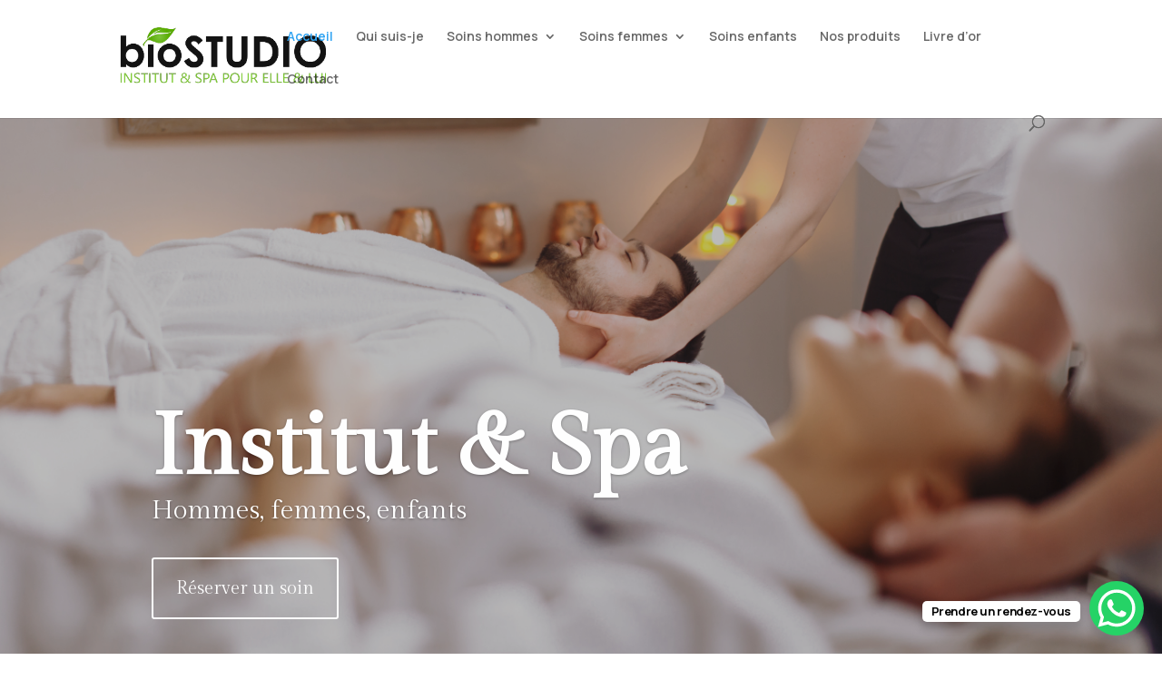

--- FILE ---
content_type: text/css
request_url: https://biostudio.fr/wp-content/et-cache/7/et-core-unified-tb-1053-deferred-7.min.css?ver=1764318606
body_size: 2331
content:
.et_pb_section_0_tb_footer.et_pb_section{background-color:#6a8d3f!important}.et_pb_row_0_tb_footer{border-color:#323641}.et_pb_row_0_tb_footer.et_pb_row{padding-top:0px!important;padding-bottom:70px!important;margin-top:0px!important;margin-right:auto!important;margin-bottom:-4px!important;margin-left:auto!important;padding-top:0px;padding-bottom:70px}.et_pb_row_0_tb_footer,body #page-container .et-db #et-boc .et-l .et_pb_row_0_tb_footer.et_pb_row,body.et_pb_pagebuilder_layout.single #page-container #et-boc .et-l .et_pb_row_0_tb_footer.et_pb_row,body.et_pb_pagebuilder_layout.single.et_full_width_page #page-container #et-boc .et-l .et_pb_row_0_tb_footer.et_pb_row{width:90%;max-width:1290px}.et_pb_text_0_tb_footer h2{font-family:'Gilda Display',Georgia,"Times New Roman",serif;font-size:45px;color:#f7f5f0!important;letter-spacing:-1px;line-height:1.05em;text-align:left}.et_pb_text_0_tb_footer{padding-top:0px!important;padding-bottom:0px!important;margin-top:0px!important;margin-bottom:0px!important;max-width:420px}.et_pb_image_0_tb_footer{text-align:left;margin-left:0}.et_pb_text_1_tb_footer.et_pb_text,.et_pb_text_3_tb_footer.et_pb_text,.et_pb_text_5_tb_footer.et_pb_text{color:#f8f8f8!important}.et_pb_text_1_tb_footer,.et_pb_text_3_tb_footer,.et_pb_text_5_tb_footer{font-family:'Gilda Display',Georgia,"Times New Roman",serif;font-weight:700;font-size:18px;letter-spacing:1px;padding-top:0px!important;padding-bottom:0px!important;margin-top:9px!important;margin-bottom:24px!important}.et_pb_text_2_tb_footer.et_pb_text,.et_pb_text_4_tb_footer.et_pb_text{color:#cac2c0!important}.et_pb_text_2_tb_footer,.et_pb_text_4_tb_footer{line-height:1.6em;font-family:'Manrope',Helvetica,Arial,Lucida,sans-serif;font-size:17px;line-height:1.6em;padding-top:0px!important;padding-bottom:0px!important;margin-top:0px!important;margin-bottom:31px!important}.et_pb_social_media_follow .et_pb_social_media_follow_network_0_tb_footer.et_pb_social_icon .icon:before,.et_pb_social_media_follow .et_pb_social_media_follow_network_1_tb_footer.et_pb_social_icon .icon:before{color:#f7f5f0}ul.et_pb_social_media_follow_0_tb_footer{padding-top:0px!important;padding-bottom:0px!important;margin-top:0px!important;margin-bottom:0px!important}.et_pb_social_media_follow_0_tb_footer li.et_pb_social_icon a.icon:before{color:#f8f8f8}.et_pb_social_media_follow_0_tb_footer li a.icon:before{font-size:15px;line-height:30px;height:30px;width:30px}.et_pb_social_media_follow_0_tb_footer li a.icon{height:30px;width:30px}.et_pb_text_6_tb_footer.et_pb_text{color:#cac2c0!important;transition:color 300ms ease 0ms}.et_pb_text_6_tb_footer.et_pb_text:hover,.et_pb_text_7_tb_footer.et_pb_text{color:#f7f5f0!important}.et_pb_text_6_tb_footer{line-height:1.6em;font-family:'Manrope',Helvetica,Arial,Lucida,sans-serif;font-size:16px;line-height:1.6em;border-color:#c9caca;border-bottom-width:1px;padding-top:0px!important;padding-bottom:2px!important;margin-top:0px!important;margin-bottom:25px!important;display:inline-block}.et_pb_text_7_tb_footer{font-family:'Gilda Display',Georgia,"Times New Roman",serif;font-weight:700;font-size:19px;padding-top:0px!important;padding-bottom:0px!important;margin-top:0px!important;margin-bottom:25px!important}.et_pb_button_0_tb_footer,.et_pb_button_0_tb_footer:after{transition:all 300ms ease 0ms}.et_pb_section_1_tb_footer.et_pb_section{padding-top:39px;padding-bottom:0px;background-color:#94B964!important}.et_pb_row_1_tb_footer.et_pb_row{padding-top:5px!important;padding-bottom:1px!important;margin-top:-37px!important;margin-right:auto!important;margin-left:auto!important;padding-top:5px;padding-bottom:1px}.et_pb_text_8_tb_footer.et_pb_text{color:#F1EBE4!important}.et_pb_text_8_tb_footer{margin-bottom:-27px!important}.et_pb_column_3_tb_footer{padding-left:15px}.et_pb_social_media_follow_network_0_tb_footer.et_pb_social_icon a.icon,.et_pb_social_media_follow_network_1_tb_footer.et_pb_social_icon a.icon{border-radius:50% 50% 50% 50%;border-width:1px;border-color:rgba(247,245,240,0.15)}.et_pb_social_media_follow li.et_pb_social_media_follow_network_0_tb_footer a,.et_pb_social_media_follow li.et_pb_social_media_follow_network_1_tb_footer a{padding-top:6px;padding-right:6px;padding-bottom:6px;padding-left:6px;width:auto;height:auto}.et_pb_social_media_follow_network_0_tb_footer,.et_pb_social_media_follow_network_1_tb_footer{margin-top:0px!important;margin-bottom:0px!important}@media only screen and (max-width:980px){.et_pb_row_0_tb_footer.et_pb_row{margin-top:0px!important;margin-bottom:85px!important}.et_pb_text_0_tb_footer h2{font-size:45px}.et_pb_text_0_tb_footer{margin-top:0px!important;margin-bottom:20px!important}.et_pb_image_0_tb_footer .et_pb_image_wrap img{width:auto}.et_pb_text_1_tb_footer,.et_pb_text_3_tb_footer,.et_pb_text_5_tb_footer{margin-top:9px!important;margin-bottom:24px!important}.et_pb_text_2_tb_footer,.et_pb_text_4_tb_footer{margin-top:0px!important;margin-bottom:26px!important}.et_pb_text_6_tb_footer{border-bottom-width:1px}.et_pb_column_1_tb_footer,.et_pb_column_2_tb_footer,.et_pb_column_3_tb_footer,.et_pb_column_4_tb_footer{padding-left:0px}}@media only screen and (max-width:767px){.et_pb_row_0_tb_footer.et_pb_row{margin-top:0px!important;margin-bottom:0px!important}.et_pb_text_0_tb_footer h2{font-size:28px}.et_pb_text_0_tb_footer{margin-bottom:0px!important}.et_pb_image_0_tb_footer .et_pb_image_wrap img{width:auto}.et_pb_text_1_tb_footer,.et_pb_text_3_tb_footer{margin-top:20px!important;margin-bottom:24px!important}.et_pb_text_2_tb_footer,.et_pb_text_4_tb_footer{margin-bottom:26px!important}.et_pb_text_5_tb_footer{margin-top:30px!important}.et_pb_text_6_tb_footer{border-bottom-width:1px}.et_pb_column_3_tb_footer{padding-left:0px}}.et_pb_section_2.et_pb_section,.et_pb_section_4.et_pb_section{padding-top:0px;padding-bottom:0px;margin-top:0px;margin-bottom:0px}.et_pb_row_4.et_pb_row,.et_pb_row_7.et_pb_row,.et_pb_row_8.et_pb_row{padding-top:0px!important;padding-bottom:0px!important;margin-top:0px!important;margin-bottom:0px!important;padding-top:0px;padding-bottom:0px}.et_pb_row_4,body #page-container .et-db #et-boc .et-l .et_pb_row_4.et_pb_row,body.et_pb_pagebuilder_layout.single #page-container #et-boc .et-l .et_pb_row_4.et_pb_row,body.et_pb_pagebuilder_layout.single.et_full_width_page #page-container #et-boc .et-l .et_pb_row_4.et_pb_row,.et_pb_row_6,body #page-container .et-db #et-boc .et-l .et_pb_row_6.et_pb_row,body.et_pb_pagebuilder_layout.single #page-container #et-boc .et-l .et_pb_row_6.et_pb_row,body.et_pb_pagebuilder_layout.single.et_full_width_page #page-container #et-boc .et-l .et_pb_row_6.et_pb_row,.et_pb_row_8,body #page-container .et-db #et-boc .et-l .et_pb_row_8.et_pb_row,body.et_pb_pagebuilder_layout.single #page-container #et-boc .et-l .et_pb_row_8.et_pb_row,body.et_pb_pagebuilder_layout.single.et_full_width_page #page-container #et-boc .et-l .et_pb_row_8.et_pb_row{width:100%;max-width:100%}.et_pb_text_11 h4,.et_pb_text_21 h4{font-family:'Gilda Display',Georgia,"Times New Roman",serif;font-weight:700;text-transform:uppercase;font-size:14px;color:#f7f5f0!important;letter-spacing:1.8px;line-height:1.2em;text-align:center}.et_pb_text_11,.et_pb_text_14,.et_pb_text_21{padding-top:0px!important;padding-bottom:0px!important;margin-top:0px!important;margin-bottom:15px!important}.et_pb_text_12 h2,.et_pb_text_22 h2{font-family:'Gilda Display',Georgia,"Times New Roman",serif;font-size:52px;color:#f7f5f0!important;letter-spacing:-1px;line-height:1.05em;text-align:center}.et_pb_text_12{padding-top:0px!important;padding-bottom:0px!important;margin-top:20px!important;margin-bottom:20px!important}.et_pb_text_13.et_pb_text,.et_pb_text_23.et_pb_text,.et_pb_text_24.et_pb_text{color:#f7f5f0!important}.et_pb_text_13,.et_pb_text_23{line-height:1.8em;font-family:'Manrope',Helvetica,Arial,Lucida,sans-serif;line-height:1.8em;padding-top:0px!important;padding-bottom:0px!important;margin-top:0px!important;margin-bottom:35px!important;max-width:650px}.et_pb_button_1_wrapper .et_pb_button_1,.et_pb_button_1_wrapper .et_pb_button_1:hover{padding-top:16px!important;padding-right:74px!important;padding-bottom:16px!important;padding-left:74px!important}.et_pb_button_1_wrapper{margin-top:0px!important;margin-bottom:0px!important}.et_pb_button_1{transition:background-color 300ms ease 0ms,letter-spacing 300ms ease 0ms}.et_pb_button_1,.et_pb_button_1:after{transition:all 300ms ease 0ms}.et_pb_image_6{padding-top:0px;padding-bottom:0px;margin-top:0px!important;margin-bottom:0px!important;width:100%;max-width:100%!important;text-align:left;margin-left:0}.et_pb_image_6 .et_pb_image_wrap,.et_pb_image_6 img,.et_pb_row_7,body #page-container .et-db #et-boc .et-l .et_pb_row_7.et_pb_row,body.et_pb_pagebuilder_layout.single #page-container #et-boc .et-l .et_pb_row_7.et_pb_row,body.et_pb_pagebuilder_layout.single.et_full_width_page #page-container #et-boc .et-l .et_pb_row_7.et_pb_row{width:100%}.et_pb_section_3.et_pb_section{padding-top:120px;padding-bottom:120px;margin-top:0px;margin-bottom:0px;background-color:rgba(241,235,228,0.46)!important}.et_pb_row_5.et_pb_row{padding-top:0px!important;padding-bottom:0px!important;margin-top:0px!important;margin-bottom:120px!important;padding-top:0px;padding-bottom:0px}.et_pb_row_5,body #page-container .et-db #et-boc .et-l .et_pb_row_5.et_pb_row,body.et_pb_pagebuilder_layout.single #page-container #et-boc .et-l .et_pb_row_5.et_pb_row,body.et_pb_pagebuilder_layout.single.et_full_width_page #page-container #et-boc .et-l .et_pb_row_5.et_pb_row{width:90%;max-width:955px}.et_pb_text_14 h4{font-family:'Gilda Display',Georgia,"Times New Roman",serif;font-weight:700;text-transform:uppercase;font-size:14px;color:#24211f!important;letter-spacing:1.8px;line-height:1.2em;text-align:center}.et_pb_text_15 h2{font-family:'Gilda Display',Georgia,"Times New Roman",serif;font-size:52px;color:#24211f!important;letter-spacing:-1px;line-height:1.05em;text-align:center}.et_pb_text_15{padding-top:0px!important;padding-bottom:0px!important;margin-top:0px!important;margin-bottom:25px!important}.et_pb_text_16.et_pb_text{color:#24211f!important}.et_pb_text_16{line-height:1.2em;font-family:'Gilda Display',Georgia,"Times New Roman",serif;font-weight:700;font-size:19px;line-height:1.2em;padding-top:0px!important;padding-bottom:0px!important;margin-top:0px!important;margin-bottom:2px!important}.et_pb_text_17.et_pb_text{color:#9d9d9d!important}.et_pb_text_17,.et_pb_text_25{line-height:1.6em;font-family:'Manrope',Helvetica,Arial,Lucida,sans-serif;line-height:1.6em;padding-top:0px!important;padding-bottom:0px!important;margin-top:0px!important;margin-bottom:0px!important}.et_pb_row_6.et_pb_row{padding-top:0px!important;padding-right:45px!important;padding-bottom:0px!important;padding-left:45px!important;margin-top:0px!important;margin-bottom:120px!important;padding-top:0px;padding-right:45px;padding-bottom:0px;padding-left:45px}.et_pb_column_12,.et_pb_column_14{margin:auto!important}.et_pb_image_7 .et_pb_image_wrap img{max-height:none}.et_pb_image_7,.et_pb_image_8,.et_pb_image_9,.et_pb_image_10{padding-top:0px;padding-right:45px;padding-bottom:0px;padding-left:45px;margin-top:0px!important;margin-bottom:0px!important;text-align:left;margin-left:0}.et_pb_image_11 .et_pb_image_wrap img,.et_pb_image_12 .et_pb_image_wrap img,.et_pb_image_13 .et_pb_image_wrap img{height:72px;width:auto}.et_pb_image_11,.et_pb_image_12,.et_pb_image_13{padding-top:0px;padding-bottom:0px;margin-top:0px!important;margin-bottom:25px!important;text-align:center}.et_pb_number_counter_0.et_pb_number_counter .percent p,.et_pb_number_counter_1.et_pb_number_counter .percent p,.et_pb_number_counter_2.et_pb_number_counter .percent p{font-family:'Gilda Display',Georgia,"Times New Roman",serif;font-size:80px;color:#24211f!important;letter-spacing:-5px;text-align:center}.et_pb_number_counter_0.et_pb_number_counter,.et_pb_number_counter_1.et_pb_number_counter,.et_pb_number_counter_2.et_pb_number_counter{padding-top:0px;padding-bottom:0px;margin-top:0px!important;margin-bottom:15px!important}.et_pb_text_18,.et_pb_text_19,.et_pb_text_20{line-height:1.8em;font-family:'Manrope',Helvetica,Arial,Lucida,sans-serif;line-height:1.8em;padding-top:0px!important;padding-bottom:0px!important;margin-top:0px!important;margin-bottom:0px!important}.et_pb_text_22.et_pb_text{color:#E09900!important}.et_pb_text_22 h1{color:#000000!important}.et_pb_text_22{padding-top:0px!important;padding-bottom:0px!important;margin-top:0px!important;margin-bottom:35px!important}.et_pb_image_14 .et_pb_image_wrap img{height:30px;width:auto}.et_pb_image_14,.et_pb_image_15{padding-top:0px;padding-bottom:0px;margin-top:0px!important;margin-bottom:30px!important;text-align:center}.et_pb_image_15 .et_pb_image_wrap{border-radius:50% 50% 50% 50%;overflow:hidden}.et_pb_image_15 .et_pb_image_wrap img{height:78px;width:auto}.et_pb_text_24{line-height:1.2em;font-family:'Gilda Display',Georgia,"Times New Roman",serif;font-weight:700;font-size:18px;line-height:1.2em;padding-top:0px!important;padding-bottom:0px!important;margin-top:0px!important;margin-bottom:5px!important}.et_pb_text_25.et_pb_text{color:#958f8c!important}.et_pb_column_9{background-image:url(https://biostudio.fr/wp-content/uploads/2025/01/Botanical-Leaves-blanc-opaque.png);background-color:#94B964;padding-top:180px;padding-right:90px;padding-bottom:180px;padding-left:90px}.et_pb_column_10{background-image:url(https://biostudio.fr/wp-content/uploads/2024/12/spa-6-btr-10.jpg)}.et_pb_column_16,.et_pb_column_17,.et_pb_column_18{padding-right:10px;padding-left:10px}.et_pb_column_19{background-image:url(https://biostudio.fr/wp-content/uploads/2025/01/AdobeStock_244770555.jpeg)}.et_pb_column_20{background-color:#e7d8c5;padding-top:180px;padding-right:90px;padding-bottom:180px;padding-left:90px}.et_pb_text_13.et_pb_module,.et_pb_text_23.et_pb_module{margin-left:auto!important;margin-right:auto!important}@media only screen and (min-width:981px){.et_pb_image_6{display:none!important}.et_pb_column_13,.et_pb_column_15{margin:auto!important}.et_pb_row_7,body #page-container .et-db #et-boc .et-l .et_pb_row_7.et_pb_row,body.et_pb_pagebuilder_layout.single #page-container #et-boc .et-l .et_pb_row_7.et_pb_row,body.et_pb_pagebuilder_layout.single.et_full_width_page #page-container #et-boc .et-l .et_pb_row_7.et_pb_row{max-width:1035px}}@media only screen and (max-width:980px){.et_pb_text_12 h2,.et_pb_text_15 h2,.et_pb_text_22 h2{font-size:52px}.et_pb_text_12,.et_pb_text_22{margin-top:0px!important;margin-bottom:35px!important}.et_pb_section_3.et_pb_section{padding-top:120px;padding-bottom:120px}.et_pb_row_5.et_pb_row{margin-top:0px!important;margin-bottom:120px!important}.et_pb_row_6.et_pb_row{padding-top:0px!important;padding-right:20px!important;padding-bottom:0px!important;padding-left:20px!important;margin-top:0px!important;margin-bottom:120px!important;padding-top:0px!important;padding-right:20px!important;padding-bottom:0px!important;padding-left:20px!important}.et_pb_image_7 .et_pb_image_wrap img{max-height:none;width:auto}.et_pb_image_7,.et_pb_image_8{padding-top:0px;padding-right:20px;padding-bottom:0px;padding-left:20px;margin-top:0px!important;margin-bottom:40px!important}.et_pb_column_13{margin-top:auto}.et_pb_image_8 .et_pb_image_wrap img,.et_pb_image_9 .et_pb_image_wrap img,.et_pb_image_10 .et_pb_image_wrap img,.et_pb_image_11 .et_pb_image_wrap img,.et_pb_image_12 .et_pb_image_wrap img,.et_pb_image_13 .et_pb_image_wrap img,.et_pb_image_14 .et_pb_image_wrap img,.et_pb_image_15 .et_pb_image_wrap img{width:auto}.et_pb_image_9{padding-top:0px;padding-right:20px;padding-bottom:0px;padding-left:20px;margin-top:0px!important;margin-bottom:0px!important}.et_pb_column_15{margin-bottom:auto}.et_pb_image_10{padding-top:0px;padding-right:20px;padding-bottom:0px;padding-left:20px}.et_pb_row_7,body #page-container .et-db #et-boc .et-l .et_pb_row_7.et_pb_row,body.et_pb_pagebuilder_layout.single #page-container #et-boc .et-l .et_pb_row_7.et_pb_row,body.et_pb_pagebuilder_layout.single.et_full_width_page #page-container #et-boc .et-l .et_pb_row_7.et_pb_row{max-width:360px}.et_pb_image_11,.et_pb_image_12,.et_pb_image_13{margin-top:0px!important;margin-bottom:25px!important}.et_pb_number_counter_0.et_pb_number_counter .percent p,.et_pb_number_counter_1.et_pb_number_counter .percent p,.et_pb_number_counter_2.et_pb_number_counter .percent p{font-size:70px}.et_pb_number_counter_0.et_pb_number_counter,.et_pb_number_counter_1.et_pb_number_counter,.et_pb_number_counter_2.et_pb_number_counter{margin-top:0px!important;margin-bottom:15px!important}.et_pb_text_18,.et_pb_text_19{margin-top:0px!important;margin-bottom:60px!important}.et_pb_column_9,.et_pb_column_20{padding-top:120px;padding-right:40px;padding-bottom:120px;padding-left:40px}.et_pb_column_10,.et_pb_column_19{background-image:initial;background-color:initial}}@media only screen and (min-width:768px) and (max-width:980px){.et_pb_column_10,.et_pb_row_6{display:none!important}}@media only screen and (max-width:767px){.et_pb_text_12 h2,.et_pb_text_15 h2,.et_pb_text_22 h2{font-size:30px}.et_pb_text_12,.et_pb_text_22{margin-top:0px!important;margin-bottom:30px!important}.et_pb_section_3.et_pb_section{padding-top:90px;padding-bottom:85px}.et_pb_row_5.et_pb_row{margin-top:0px!important;margin-bottom:85px!important}.et_pb_row_6.et_pb_row{padding-top:0px!important;padding-right:20px!important;padding-bottom:0px!important;padding-left:20px!important;margin-top:0px!important;margin-bottom:90px!important;padding-top:0px!important;padding-right:20px!important;padding-bottom:0px!important;padding-left:20px!important}.et_pb_row_6{display:none!important}.et_pb_image_7 .et_pb_image_wrap img{max-height:none;width:auto}.et_pb_image_7,.et_pb_image_8{padding-right:0px;padding-left:0px;margin-bottom:20px!important}.et_pb_column_13{margin-top:auto}.et_pb_image_8 .et_pb_image_wrap img,.et_pb_image_9 .et_pb_image_wrap img,.et_pb_image_10 .et_pb_image_wrap img,.et_pb_image_11 .et_pb_image_wrap img,.et_pb_image_12 .et_pb_image_wrap img,.et_pb_image_13 .et_pb_image_wrap img,.et_pb_image_14 .et_pb_image_wrap img,.et_pb_image_15 .et_pb_image_wrap img{width:auto}.et_pb_image_9{padding-right:0px;padding-left:0px;margin-top:0px!important;margin-bottom:20px!important}.et_pb_column_15{margin-bottom:auto}.et_pb_image_10{padding-right:0px;padding-left:0px}.et_pb_image_11,.et_pb_image_12,.et_pb_image_13{margin-top:0px!important;margin-bottom:20px!important}.et_pb_number_counter_0.et_pb_number_counter .percent p,.et_pb_number_counter_1.et_pb_number_counter .percent p,.et_pb_number_counter_2.et_pb_number_counter .percent p{font-size:60px}.et_pb_number_counter_0.et_pb_number_counter,.et_pb_number_counter_1.et_pb_number_counter,.et_pb_number_counter_2.et_pb_number_counter{margin-top:0px!important;margin-bottom:10px!important}.et_pb_text_18,.et_pb_text_19{margin-top:0px!important;margin-bottom:60px!important}.et_pb_column_9{padding-top:90px;padding-right:20px;padding-bottom:90px;padding-left:20px}.et_pb_column_10{background-image:initial;display:none!important}.et_pb_column_19{background-image:initial;padding-top:0px}.et_pb_column_20{padding-top:60px;padding-right:30px;padding-bottom:60px;padding-left:30px}}